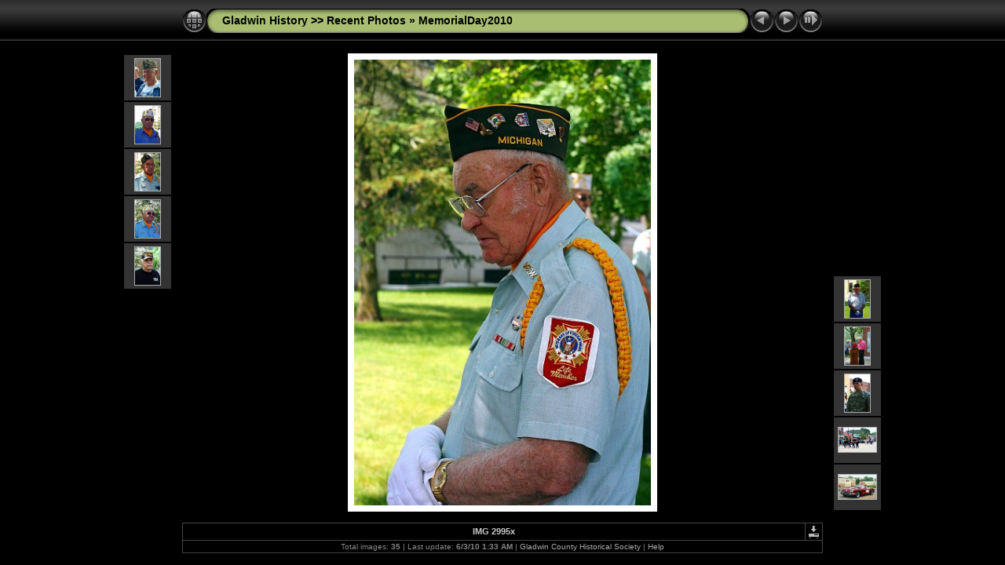

--- FILE ---
content_type: text/html
request_url: http://www.gladwinhistory.org/MemorialDay2010/slides/IMG_2995x.html
body_size: 3969
content:
<!DOCTYPE html PUBLIC "-//W3C//DTD XHTML 1.0 Transitional//EN" "http://www.w3.org/TR/xhtml1/DTD/xhtml1-transitional.dtd">
<html xmlns="http://www.w3.org/1999/xhtml" lang="en" xml:lang="en">

<!-- saved from url=(0014)about:internet -->
<!-- saved from url=(0014)about:internet -->
<head>
<meta http-equiv="Content-Type" content="text/html;charset=UTF-8" />
<meta name="Keywords" content="photo,album,gallery,IMG_2995x,IMG_2995x" />

<meta http-equiv="Page-Enter" content="blendTrans(Duration=0.5)" />
<meta http-equiv="Page-Exit" content="blendTrans(Duration=0.5)" />
<title>Gladwin History >> Recent Photos/MemorialDay2010/IMG_2995x</title>
<script type="text/javascript" src="../res/embedmovie.js"></script>

<script type="text/javascript">
/* <![CDATA[ */

function getRatio() {
	if (ww = window.innerWidth) wh = window.innerHeight;
	else if(document.documentElement) {
		ww = document.documentElement.clientWidth;
		wh = document.documentElement.clientHeight;
	} 
	else return 1;
	rw = (ww - 184) / 400; 
	rh = (wh - 152) / 600;
	if (rw > rh) rw = rh;


	return rw;
}
var coords;
function saveCoords(el) {
	coords = el.areas[i].coords.split(',');
}
function correctImage() {
	var ratio = getRatio();
	if ((el = document.getElementById("slide")) != null) {
		el.width = 400 * ratio;
		el.height = 600 * ratio;
	}
	if ((el = document.getElementById("imap")) != null) {
		var cs;
		if (coords == null) {
			var s;
			coords = new Array(el.areas.length);
			for (i = 0; i < el.areas.length; i++) {
				cs = el.areas[i].coords.split(',');
				coords[i] = new Array(cs.length);
				for (j = 0; j < cs.length; j++)
					coords[i][j] = parseInt(cs[j], 10);
			}
		}
		for (i = 0; i < el.areas.length; i++) {
			cs = "";
			for (j = 0; j < coords[i].length; j++) {
				if (j > 0) cs += ','; 
				cs += parseInt(coords[i][j] * ratio);
			}
			el.areas[i].coords = cs;
		}
	}
}


function preventDefault(e) {
	if (document.addEventListener) e.preventDefault();
	else e.returnValue=false;
	return false;
}


function keypress(e) {
	if(typeof _jaWidgetFocus != 'undefined' && _jaWidgetFocus) return true;
	if(document.activeElement && document.activeElement.nodeName == 'input') return true;
	if(!e) var e=window.event;
	if(e.keyCode) keyCode=e.keyCode; 
	else if(e.which) keyCode=e.which;
	switch(keyCode) {
		case 8: window.location="../index.html"; return preventDefault(e); break;
		case 63235: case 39: window.location="IMG_2996x.html"+""; return preventDefault(e); break;
		case 63234: case 37: window.location="IMG_2994x.html"+""; return preventDefault(e); break;
		case 63273: case 36: window.location="IMG_2850x.html"+""; return preventDefault(e); break;
		case 63275: case 35: window.location="IMG_3182x.html"+""; return preventDefault(e); break;
		case 32: show_down(); setTimeout('show_out()', 200); return preventDefault(e); break;
	}
	return true;
}
function setuplisteners() {
	var isFF = navigator.userAgent.indexOf('Gecko') > -1 && navigator.userAgent.indexOf('KHTML') == -1;
	if (document.addEventListener) {
		document.addEventListener('keypress',keypress,false);
		
	}
	else if (document.attachEvent) {
		document.attachEvent('onkeydown',keypress);
		
	}
}

idx0 = new Image(31,31); idx0.src = "../res/idx.gif";
idx1 = new Image(31,31); idx1.src = "../res/idx1.gif";
next0 = new Image(31,31);next0.src = "../res/next.gif";
next1 = new Image(31,31);next1.src = "../res/next1.gif";
prev0 = new Image(31,31);prev0.src = "../res/prev.gif";
prev1 = new Image(31,31);prev1.src = "../res/prev1.gif";

show0 = new Image(31,31);show0.src = "../res/show.gif";
show1 = new Image(31,31);show1.src = "../res/show1.gif";
stop0 = new Image(31,31);stop0.src = "../res/stop.gif";
stop1 = new Image(31,31);stop1.src = "../res/stop1.gif";

var show_param = -1;
if (window.location.search.length > 1) {
	var parms = window.location.search.substring(1,location.search.length).split("&");
	for (var i = 0; i < parms.length; i++) {		
		if(parms[i].substring(0, parms[i].indexOf("=")) == "show_param") 
			delay = show_param = parms[i].substring(parms[i].indexOf("=") + 1, parms[i].length);
	}
}
var show_delay = show_param;
function show_timer() {
	if (show_delay >= 0) {
		show_delay--;
		if (show_delay < 0 && show_param > 0) {
			window.location="IMG_2996x.html?show_param=" + show_param + "";
		}
		else if(show_param > 0) 
			window.status='Time left: '+(show_delay + 1)+' s';
	}
	setTimeout('show_timer()', 1000);	
}
function show_over() {
	document.getElementById("show").src = (show_param >= 0)? stop1.src : show1.src;
	window.status = 'Start/Stop slideshow - Double-Click to change speed';
}
function show_out() {
	document.getElementById("show").src = (show_param >= 0)? stop0.src : show0.src;
}
function show_down() {
	el = document.getElementById("show");
	if (show_param >= 0) { 
		show_param = -1; 
		el.src = stop1.src; 
		window.status=''; 
	} 
	else { 
		show_param = 6; 
		el.src = show1.src; 
	} 
	show_delay = show_param; 
}
function change_delay() {
	delay = prompt('delay', (show_param < 0)? 6 : show_param);
	show_param = show_delay = delay; 
	document.getElementById("show").src = show1.src;
}




window.onload = function() {
	setuplisteners();
	show_timer(); show_out();
	correctImage();
	window.onresize = correctImage;
};
/* ]]> */
</script>



<link rel="stylesheet" type="text/css" href="../res/styles.css" />

<link rel="alternate" href="../album.rss" type="application/rss+xml"/>
</head>

<body id="body">
<div style="margin-left:auto; margin-right:auto; padding-bottom:10px; text-align:center;">
<table style="height:54px;" align="center" cellspacing="0" cellpadding="0" border="0">
<tr><td>
<!-- Header of slide pages -->
<table style="width:816px;" align="center" cellspacing="0" cellpadding="0" border="0">
<tr>
<td style="width:31px;">
  <a href="../index.html"><img style="border:0;" src="../res/idx.gif" onmouseover="this.src=idx1.src" onmouseout="this.src=idx0.src" width="31" height="31" title=" Index page " alt="Up" id="idx" /></a></td>
<td style="width:20px;">
  <img style="border:0;" src="../res/hdr_left.gif" width="20" height="31" alt="" /></td>
<td style="text-align:left; background:transparent url(../res/hdr_mid.gif); background-repeat: repeat-x; white-space:nowrap;" class="title"><a href="http://www.gladwinhistory.org/photos.html" target="_parent">Gladwin History >> Recent Photos</a> &raquo; <a href="../index.html">MemorialDay2010</a> </td>
<td style="width:20px;">
  <img style="border:0;" src="../res/hdr_right.gif" width="20" height="31" alt="" /></td>
<td style="width:31px;">
  <a href="IMG_2994x.html"><img style="border:0;" src="../res/prev.gif" onmouseover="this.src=prev1.src" onmouseout="this.src=prev0.src" width="31" height="31" title=" Previous image " alt="Prev" id="prev" /></a></td>
<td style="width:31px;">
  <a href="IMG_2996x.html"><img style="border:0;" src="../res/next.gif" onmouseover="this.src=next1.src" onmouseout="this.src=next0.src" width="31" height="31" title=" Next image " alt="Next" id="next" /></a></td>

<td style="width:31px;">
  <a href="javascript:void(0)"><img style="border:0;" src="../res/show.gif" onmouseover="show_over();" onmouseout="show_out();" onmousedown="show_down();" ondblclick="change_delay();" width="31" height="31" title=" Start/Stop slideshow - Double-Click to change speed " alt="Slideshow" id="show" /></a></td>
</tr></table>
</td></tr></table>
<br />


<a name="picttop"></a><map name="imagemap" style="text-decoration:none; border:0;" id="imap"><area coords="0,0,133,600" href="IMG_2994x.html" alt=" Previous image " title=" Previous image " /><area coords="266,0,400,600" href="IMG_2996x.html" alt=" Next image " title=" Next image " /><area coords="133,0,266,600" href="../index.html" alt=" Index page " title=" Index page " /></map>
<table align="center" border="0" cellspacing="0" cellpadding="0"><tr>
<td style="vertical-align:top;"><table style="width:64px;"><tr><td style="text-align:center; padding:4px; height:50px; border:0px;" class="thumb"><a href="IMG_2972x.html"><img src="../thumbs/IMG_2972x.JPG" title=" IMG_2972x " alt="IMG_2972x" width="32" height="48" class="mthumb" /></a></td></tr><tr><td style="text-align:center; padding:4px; height:50px; border:0px;" class="thumb"><a href="IMG_2991x.html"><img src="../thumbs/IMG_2991x.JPG" title=" IMG_2991x " alt="IMG_2991x" width="32" height="48" class="mthumb" /></a></td></tr><tr><td style="text-align:center; padding:4px; height:50px; border:0px;" class="thumb"><a href="IMG_2992x.html"><img src="../thumbs/IMG_2992x.JPG" title=" IMG_2992x " alt="IMG_2992x" width="32" height="48" class="mthumb" /></a></td></tr><tr><td style="text-align:center; padding:4px; height:50px; border:0px;" class="thumb"><a href="IMG_2993x.html"><img src="../thumbs/IMG_2993x.JPG" title=" IMG_2993x " alt="IMG_2993x" width="32" height="48" class="mthumb" /></a></td></tr><tr><td style="text-align:center; padding:4px; height:50px; border:0px;" class="thumb"><a href="IMG_2994x.html"><img src="../thumbs/IMG_2994x.JPG" title=" IMG_2994x " alt="IMG_2994x" width="32" height="48" class="mthumb" /></a></td></tr></table></td><td style="width:12px">&nbsp;</td>
<td style="text-align:center; width:816px;">
<img id="slide" src="IMG_2995x.JPG" class="slideImage" width="400" height="600" alt="IMG_2995x.JPG" title="" usemap="#imagemap" /></td>
<td style="width:12px">&nbsp;</td><td style="vertical-align:bottom"><table style="width:64px;"><tr><td style="text-align:center; padding:4px; height:50px; border:0px;" class="thumb"><a href="IMG_2996x.html"><img src="../thumbs/IMG_2996x.JPG" title=" IMG_2996x " alt="IMG_2996x" width="32" height="48" class="mthumb" /></a></td></tr><tr><td style="text-align:center; padding:4px; height:50px; border:0px;" class="thumb"><a href="IMG_2999x.html"><img src="../thumbs/IMG_2999x.JPG" title=" IMG_2999x " alt="IMG_2999x" width="32" height="48" class="mthumb" /></a></td></tr><tr><td style="text-align:center; padding:4px; height:50px; border:0px;" class="thumb"><a href="IMG_3000x.html"><img src="../thumbs/IMG_3000x.JPG" title=" IMG_3000x " alt="IMG_3000x" width="32" height="48" class="mthumb" /></a></td></tr><tr><td style="text-align:center; padding:4px; height:50px; border:0px;" class="thumb"><a href="IMG_3041x.html"><img src="../thumbs/IMG_3041x.JPG" title=" IMG_3041x " alt="IMG_3041x" width="48" height="31" class="mthumb" /></a></td></tr><tr><td style="text-align:center; padding:4px; height:50px; border:0px;" class="thumb"><a href="IMG_3108x.html"><img src="../thumbs/IMG_3108x.JPG" title=" IMG_3108x " alt="IMG_3108x" width="48" height="31" class="mthumb" /></a></td></tr></table></td></tr></table>
<br /> <!-- Comment and image data at BOTTOM -->
<table align="center" style="width:816px;" class="infotable" cellspacing="0" cellpadding="2">
<tr>
  
  <td style="text-align:center; width:797px;" class="smalltxt"><span class="comment">IMG 2995x</span></td>
  
  <td class="xsmalltxt"><a href="IMG_2995x.JPG"><img style="border:0;" src="../res/download.gif" title=" Download Image " alt="Download" width="17" height="17" /></a></td> <!-- Download Image -->
</tr>
  
  
  
  
  
  
  <tr><td colspan="2" style="text-align:center;" class="xsmalltxt">Total images: <strong>35</strong> | Last update: <strong>6/3/10 1:33 AM</strong> | <a href="javascript:void(0)" onclick="window.open('http://www.gladwinhistory.org/')">Gladwin County Historical Society</a> | <a href="javascript:void(0)" onclick="window.open('../help.html','Help','toolbar=no,location=no,directories=no,status=no,menubar=no,scrollbars=yes,copyhistory=no,resizable=yes,width=560,height=560')">Help</a></td></tr>
</table>


</div>

<script language="javascript" type="text/javascript">/* <![CDATA[ */
next_image=new Image(); next_image.src="IMG_2996x.JPG";
/* ]]> */</script>
<script language="javascript" type="text/javascript">/* <![CDATA[ */
previous_image=new Image(); previous_image.src="IMG_2994x.JPG";
/* ]]> */</script>
<div id="jalbumwidgetcontainer"></div>
<script type="text/javascript" charset="utf-8"><!--//--><![CDATA[//><!--
_jaSkin = "Chameleon";
_jaStyle = "Black.css";
_jaVersion = "8.2.8";
_jaLanguage = "en";
_jaPageType = "slide";
_jaRootPath = "..";
var script = document.createElement("script");
script.type = "text/javascript";
script.src = "http://jalbum.net/widgetapi/load.js";
document.getElementById("jalbumwidgetcontainer").appendChild(script);
//--><!]]></script>

</body>
</html>